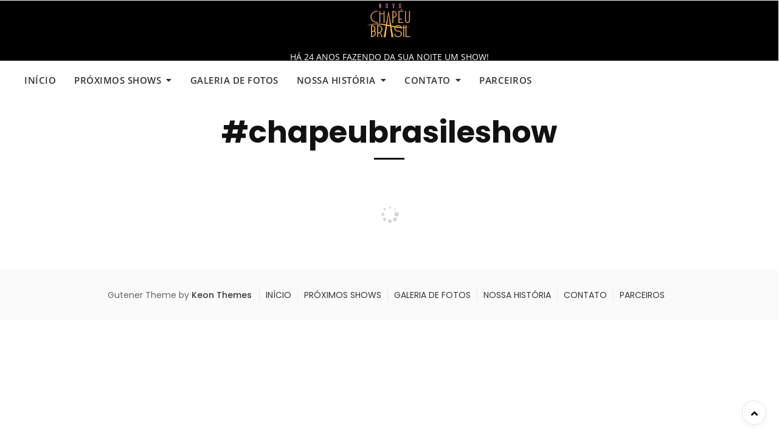

--- FILE ---
content_type: text/html; charset=UTF-8
request_url: https://chapeubrasil.com.br/galeria-de-fotos/?type_0=gallery&album_gallery_id_0=16
body_size: 16375
content:
<!doctype html>
<html lang="pt-BR">
<head>
	<meta charset="UTF-8">
	<meta name="viewport" content="width=device-width, initial-scale=1">
	<link rel="profile" href="https://gmpg.org/xfn/11">

	<title>GALERIA DE FOTOS</title>
<meta name='robots' content='max-image-preview:large' />
	
	<link rel='dns-prefetch' href='//fonts.googleapis.com' />
<link rel="alternate" type="application/rss+xml" title="Feed para  &raquo;" href="https://chapeubrasil.com.br/feed/" />
<link rel="alternate" type="application/rss+xml" title="Feed de comentários para  &raquo;" href="https://chapeubrasil.com.br/comments/feed/" />
<script data-optimized="1" type="litespeed/javascript">window._wpemojiSettings={"baseUrl":"https:\/\/s.w.org\/images\/core\/emoji\/16.0.1\/72x72\/","ext":".png","svgUrl":"https:\/\/s.w.org\/images\/core\/emoji\/16.0.1\/svg\/","svgExt":".svg","source":{"concatemoji":"https:\/\/chapeubrasil.com.br\/wp-includes\/js\/wp-emoji-release.min.js?ver=8858da28c91f96adb5e0c09003068de1"}};
/*! This file is auto-generated */
!function(s,n){var o,i,e;function c(e){try{var t={supportTests:e,timestamp:(new Date).valueOf()};sessionStorage.setItem(o,JSON.stringify(t))}catch(e){}}function p(e,t,n){e.clearRect(0,0,e.canvas.width,e.canvas.height),e.fillText(t,0,0);var t=new Uint32Array(e.getImageData(0,0,e.canvas.width,e.canvas.height).data),a=(e.clearRect(0,0,e.canvas.width,e.canvas.height),e.fillText(n,0,0),new Uint32Array(e.getImageData(0,0,e.canvas.width,e.canvas.height).data));return t.every(function(e,t){return e===a[t]})}function u(e,t){e.clearRect(0,0,e.canvas.width,e.canvas.height),e.fillText(t,0,0);for(var n=e.getImageData(16,16,1,1),a=0;a<n.data.length;a++)if(0!==n.data[a])return!1;return!0}function f(e,t,n,a){switch(t){case"flag":return n(e,"\ud83c\udff3\ufe0f\u200d\u26a7\ufe0f","\ud83c\udff3\ufe0f\u200b\u26a7\ufe0f")?!1:!n(e,"\ud83c\udde8\ud83c\uddf6","\ud83c\udde8\u200b\ud83c\uddf6")&&!n(e,"\ud83c\udff4\udb40\udc67\udb40\udc62\udb40\udc65\udb40\udc6e\udb40\udc67\udb40\udc7f","\ud83c\udff4\u200b\udb40\udc67\u200b\udb40\udc62\u200b\udb40\udc65\u200b\udb40\udc6e\u200b\udb40\udc67\u200b\udb40\udc7f");case"emoji":return!a(e,"\ud83e\udedf")}return!1}function g(e,t,n,a){var r="undefined"!=typeof WorkerGlobalScope&&self instanceof WorkerGlobalScope?new OffscreenCanvas(300,150):s.createElement("canvas"),o=r.getContext("2d",{willReadFrequently:!0}),i=(o.textBaseline="top",o.font="600 32px Arial",{});return e.forEach(function(e){i[e]=t(o,e,n,a)}),i}function t(e){var t=s.createElement("script");t.src=e,t.defer=!0,s.head.appendChild(t)}"undefined"!=typeof Promise&&(o="wpEmojiSettingsSupports",i=["flag","emoji"],n.supports={everything:!0,everythingExceptFlag:!0},e=new Promise(function(e){s.addEventListener("DOMContentLiteSpeedLoaded",e,{once:!0})}),new Promise(function(t){var n=function(){try{var e=JSON.parse(sessionStorage.getItem(o));if("object"==typeof e&&"number"==typeof e.timestamp&&(new Date).valueOf()<e.timestamp+604800&&"object"==typeof e.supportTests)return e.supportTests}catch(e){}return null}();if(!n){if("undefined"!=typeof Worker&&"undefined"!=typeof OffscreenCanvas&&"undefined"!=typeof URL&&URL.createObjectURL&&"undefined"!=typeof Blob)try{var e="postMessage("+g.toString()+"("+[JSON.stringify(i),f.toString(),p.toString(),u.toString()].join(",")+"));",a=new Blob([e],{type:"text/javascript"}),r=new Worker(URL.createObjectURL(a),{name:"wpTestEmojiSupports"});return void(r.onmessage=function(e){c(n=e.data),r.terminate(),t(n)})}catch(e){}c(n=g(i,f,p,u))}t(n)}).then(function(e){for(var t in e)n.supports[t]=e[t],n.supports.everything=n.supports.everything&&n.supports[t],"flag"!==t&&(n.supports.everythingExceptFlag=n.supports.everythingExceptFlag&&n.supports[t]);n.supports.everythingExceptFlag=n.supports.everythingExceptFlag&&!n.supports.flag,n.DOMReady=!1,n.readyCallback=function(){n.DOMReady=!0}}).then(function(){return e}).then(function(){var e;n.supports.everything||(n.readyCallback(),(e=n.source||{}).concatemoji?t(e.concatemoji):e.wpemoji&&e.twemoji&&(t(e.twemoji),t(e.wpemoji)))}))}((window,document),window._wpemojiSettings)</script>
<style id="litespeed-ccss">.wp-block-group{box-sizing:border-box}ul{box-sizing:border-box}:root{--wp--preset--font-size--normal:16px;--wp--preset--font-size--huge:42px}.screen-reader-text{border:0;clip-path:inset(50%);height:1px;margin:-1px;overflow:hidden;padding:0;position:absolute;width:1px;word-wrap:normal!important}button::-moz-focus-inner{padding:0;border:0}.fa,.fas{-moz-osx-font-smoothing:grayscale;-webkit-font-smoothing:antialiased;display:inline-block;font-style:normal;font-variant:normal;text-rendering:auto;line-height:1}.fa-angle-up:before{content:""}.fa-search:before{content:""}.fa-times:before{content:""}.fa,.fas{font-family:"Font Awesome 5 Free"}.fa,.fas{font-weight:900}.grid-container{width:100%;padding-right:15px;padding-left:15px;margin-right:auto;margin-left:auto}@media (min-width:576px){.grid-container{max-width:540px}}@media (min-width:768px){.grid-container{max-width:720px}}@media (min-width:992px){.grid-container{max-width:960px}}@media (min-width:1200px){.grid-container{max-width:1140px}}.align-items-center{align-items:center!important}.d-none{display:none!important}@media (min-width:992px){.d-lg-block{display:block!important}.d-lg-flex{display:flex!important}}:root{--wp-admin-theme-color:#3858e9;--wp-admin-theme-color--rgb:56,88,233;--wp-admin-theme-color-darker-10:#2145e6;--wp-admin-theme-color-darker-10--rgb:33,69,230;--wp-admin-theme-color-darker-20:#183ad6;--wp-admin-theme-color-darker-20--rgb:24,58,214;--wp-admin-border-width-focus:2px}:root{--wp-admin-theme-color:#007cba;--wp-admin-theme-color--rgb:0,124,186;--wp-admin-theme-color-darker-10:#006ba1;--wp-admin-theme-color-darker-10--rgb:0,107,161;--wp-admin-theme-color-darker-20:#005a87;--wp-admin-theme-color-darker-20--rgb:0,90,135;--wp-admin-border-width-focus:2px;--wp-block-synced-color:#7a00df;--wp-block-synced-color--rgb:122,0,223;--wp-bound-block-color:var(--wp-block-synced-color)}:root{--wp-admin-theme-color:#007cba;--wp-admin-theme-color--rgb:0,124,186;--wp-admin-theme-color-darker-10:#006ba1;--wp-admin-theme-color-darker-10--rgb:0,107,161;--wp-admin-theme-color-darker-20:#005a87;--wp-admin-theme-color-darker-20--rgb:0,90,135;--wp-admin-border-width-focus:2px;--wp-block-synced-color:#7a00df;--wp-block-synced-color--rgb:122,0,223;--wp-bound-block-color:var(--wp-block-synced-color)}:root{--wp-admin-theme-color:#007cba;--wp-admin-theme-color--rgb:0,124,186;--wp-admin-theme-color-darker-10:#006ba1;--wp-admin-theme-color-darker-10--rgb:0,107,161;--wp-admin-theme-color-darker-20:#005a87;--wp-admin-theme-color-darker-20--rgb:0,90,135;--wp-admin-border-width-focus:2px;--wp-block-synced-color:#7a00df;--wp-block-synced-color--rgb:122,0,223;--wp-bound-block-color:var(--wp-block-synced-color)}:root{--wp-admin-theme-color:#007cba;--wp-admin-theme-color--rgb:0,124,186;--wp-admin-theme-color-darker-10:#006ba1;--wp-admin-theme-color-darker-10--rgb:0,107,161;--wp-admin-theme-color-darker-20:#005a87;--wp-admin-theme-color-darker-20--rgb:0,90,135;--wp-admin-border-width-focus:2px;--wp-block-synced-color:#7a00df;--wp-block-synced-color--rgb:122,0,223;--wp-bound-block-color:var(--wp-block-synced-color)}:root{--wp-admin-theme-color:#007cba;--wp-admin-theme-color--rgb:0,124,186;--wp-admin-theme-color-darker-10:#006ba1;--wp-admin-theme-color-darker-10--rgb:0,107,161;--wp-admin-theme-color-darker-20:#005a87;--wp-admin-theme-color-darker-20--rgb:0,90,135;--wp-admin-border-width-focus:2px;--wp-block-synced-color:#7a00df;--wp-block-synced-color--rgb:122,0,223;--wp-bound-block-color:var(--wp-block-synced-color)}.text-center{text-align:center}.gutentor-section{background-color:#fff}.gutentor-section:not(.gutentor-dynamic-single-column){padding:0}.gutentor-section:not(.gutentor-block-shape-bottom-bring-front) .gutentor-grid-item-wrap{position:relative;z-index:3}.gutentor-section-title .gutentor-title{margin:0}.gutentor-section-title.enable-title-design .gutentor-title{position:relative;margin:0}.gutentor-section-title.enable-title-design .gutentor-title:before{background:currentColor;content:" ";display:block;height:3px;margin:0 auto;width:1em;position:absolute}.gutentor-section-title.enable-title-design.seperator-bottom .gutentor-title{padding-bottom:10px}.gutentor-section-title.enable-title-design.seperator-bottom .gutentor-title:before{bottom:0}.gutentor-section-title.enable-title-design.text-center .gutentor-title:before{left:0;right:0;margin-left:auto;margin-right:auto}.gutentor-author .gutentor-single-item{overflow:hidden}.gutentor-active .gutentor-section{background:#fff0}:root{--wp--preset--aspect-ratio--square:1;--wp--preset--aspect-ratio--4-3:4/3;--wp--preset--aspect-ratio--3-4:3/4;--wp--preset--aspect-ratio--3-2:3/2;--wp--preset--aspect-ratio--2-3:2/3;--wp--preset--aspect-ratio--16-9:16/9;--wp--preset--aspect-ratio--9-16:9/16;--wp--preset--color--black:#000000;--wp--preset--color--cyan-bluish-gray:#abb8c3;--wp--preset--color--white:#ffffff;--wp--preset--color--pale-pink:#f78da7;--wp--preset--color--vivid-red:#cf2e2e;--wp--preset--color--luminous-vivid-orange:#ff6900;--wp--preset--color--luminous-vivid-amber:#fcb900;--wp--preset--color--light-green-cyan:#7bdcb5;--wp--preset--color--vivid-green-cyan:#00d084;--wp--preset--color--pale-cyan-blue:#8ed1fc;--wp--preset--color--vivid-cyan-blue:#0693e3;--wp--preset--color--vivid-purple:#9b51e0;--wp--preset--color--tan:#D2B48C;--wp--preset--color--yellow:#FDE64B;--wp--preset--color--orange:#ED7014;--wp--preset--color--red:#D0312D;--wp--preset--color--pink:#b565a7;--wp--preset--color--purple:#A32CC4;--wp--preset--color--blue:#4E97D8;--wp--preset--color--green:#00B294;--wp--preset--color--brown:#231709;--wp--preset--color--grey:#7D7D7D;--wp--preset--gradient--vivid-cyan-blue-to-vivid-purple:linear-gradient(135deg,rgba(6,147,227,1) 0%,rgb(155,81,224) 100%);--wp--preset--gradient--light-green-cyan-to-vivid-green-cyan:linear-gradient(135deg,rgb(122,220,180) 0%,rgb(0,208,130) 100%);--wp--preset--gradient--luminous-vivid-amber-to-luminous-vivid-orange:linear-gradient(135deg,rgba(252,185,0,1) 0%,rgba(255,105,0,1) 100%);--wp--preset--gradient--luminous-vivid-orange-to-vivid-red:linear-gradient(135deg,rgba(255,105,0,1) 0%,rgb(207,46,46) 100%);--wp--preset--gradient--very-light-gray-to-cyan-bluish-gray:linear-gradient(135deg,rgb(238,238,238) 0%,rgb(169,184,195) 100%);--wp--preset--gradient--cool-to-warm-spectrum:linear-gradient(135deg,rgb(74,234,220) 0%,rgb(151,120,209) 20%,rgb(207,42,186) 40%,rgb(238,44,130) 60%,rgb(251,105,98) 80%,rgb(254,248,76) 100%);--wp--preset--gradient--blush-light-purple:linear-gradient(135deg,rgb(255,206,236) 0%,rgb(152,150,240) 100%);--wp--preset--gradient--blush-bordeaux:linear-gradient(135deg,rgb(254,205,165) 0%,rgb(254,45,45) 50%,rgb(107,0,62) 100%);--wp--preset--gradient--luminous-dusk:linear-gradient(135deg,rgb(255,203,112) 0%,rgb(199,81,192) 50%,rgb(65,88,208) 100%);--wp--preset--gradient--pale-ocean:linear-gradient(135deg,rgb(255,245,203) 0%,rgb(182,227,212) 50%,rgb(51,167,181) 100%);--wp--preset--gradient--electric-grass:linear-gradient(135deg,rgb(202,248,128) 0%,rgb(113,206,126) 100%);--wp--preset--gradient--midnight:linear-gradient(135deg,rgb(2,3,129) 0%,rgb(40,116,252) 100%);--wp--preset--font-size--small:12px;--wp--preset--font-size--medium:20px;--wp--preset--font-size--large:36px;--wp--preset--font-size--x-large:42px;--wp--preset--font-size--regular:16px;--wp--preset--font-size--larger:36px;--wp--preset--font-size--huge:48px;--wp--preset--spacing--20:0.44rem;--wp--preset--spacing--30:0.67rem;--wp--preset--spacing--40:1rem;--wp--preset--spacing--50:1.5rem;--wp--preset--spacing--60:2.25rem;--wp--preset--spacing--70:3.38rem;--wp--preset--spacing--80:5.06rem;--wp--preset--shadow--natural:6px 6px 9px rgba(0, 0, 0, 0.2);--wp--preset--shadow--deep:12px 12px 50px rgba(0, 0, 0, 0.4);--wp--preset--shadow--sharp:6px 6px 0px rgba(0, 0, 0, 0.2);--wp--preset--shadow--outlined:6px 6px 0px -3px rgba(255, 255, 255, 1), 6px 6px rgba(0, 0, 0, 1);--wp--preset--shadow--crisp:6px 6px 0px rgba(0, 0, 0, 1)}:root{--blue:#007bff;--indigo:#6610f2;--purple:#6f42c1;--pink:#e83e8c;--red:#dc3545;--orange:#fd7e14;--yellow:#ffc107;--green:#28a745;--teal:#20c997;--cyan:#17a2b8;--white:#fff;--gray:#6c757d;--gray-dark:#343a40;--primary:#007bff;--secondary:#6c757d;--success:#28a745;--info:#17a2b8;--warning:#ffc107;--danger:#dc3545;--light:#f8f9fa;--dark:#343a40;--breakpoint-xs:0;--breakpoint-sm:576px;--breakpoint-md:768px;--breakpoint-lg:992px;--breakpoint-xl:1200px;--font-family-sans-serif:-apple-system,BlinkMacSystemFont,"Segoe UI",Roboto,"Helvetica Neue",Arial,sans-serif,"Apple Color Emoji","Segoe UI Emoji","Segoe UI Symbol","Noto Color Emoji";--font-family-monospace:SFMono-Regular,Menlo,Monaco,Consolas,"Liberation Mono","Courier New",monospace}*,::after,::before{box-sizing:border-box}html{font-family:sans-serif;line-height:1.15;-webkit-text-size-adjust:100%;-ms-text-size-adjust:100%;-ms-overflow-style:scrollbar}@-ms-viewport{width:device-width}footer,header,nav,section{display:block}body{margin:0;font-family:-apple-system,BlinkMacSystemFont,"Segoe UI",Roboto,"Helvetica Neue",Arial,sans-serif,"Apple Color Emoji","Segoe UI Emoji","Segoe UI Symbol","Noto Color Emoji";font-size:1rem;font-weight:400;line-height:1.5;color:#212529;text-align:left;background-color:#fff}h2{margin-top:0;margin-bottom:.5rem}p{margin-top:0;margin-bottom:1rem}ul{margin-top:0;margin-bottom:1rem}ul ul{margin-bottom:0}strong{font-weight:bolder}a{color:#007bff;text-decoration:none;background-color:#fff0;-webkit-text-decoration-skip:objects}img{vertical-align:middle;border-style:none}label{display:inline-block;margin-bottom:.5rem}button{border-radius:0}button,input{margin:0;font-family:inherit;font-size:inherit;line-height:inherit}button,input{overflow:visible}button{text-transform:none}[type=submit],button{-webkit-appearance:button}[type=submit]::-moz-focus-inner,button::-moz-focus-inner{padding:0;border-style:none}[type=search]{outline-offset:-2px;-webkit-appearance:none}[type=search]::-webkit-search-cancel-button,[type=search]::-webkit-search-decoration{-webkit-appearance:none}::-webkit-file-upload-button{font:inherit;-webkit-appearance:button}h2{margin-bottom:.5rem;font-family:inherit;font-weight:500;line-height:1.2;color:inherit}h2{font-size:2rem}.container{width:100%;padding-right:15px;padding-left:15px;margin-right:auto;margin-left:auto}@media (min-width:576px){.container{max-width:540px}}@media (min-width:768px){.container{max-width:720px}}@media (min-width:992px){.container{max-width:960px}}@media (min-width:1200px){.container{max-width:1140px}}.row{display:-ms-flexbox;display:flex;-ms-flex-wrap:wrap;flex-wrap:wrap;margin-right:-15px;margin-left:-15px}.col-lg-10,.col-lg-2{position:relative;width:100%;min-height:1px;padding-right:15px;padding-left:15px}@media (min-width:992px){.col-lg-2{-ms-flex:0 0 16.666667%;flex:0 0 16.666667%;max-width:16.666667%}.col-lg-10{-ms-flex:0 0 83.333333%;flex:0 0 83.333333%;max-width:83.333333%}}.d-none{display:none!important}@media (min-width:992px){.d-lg-block{display:block!important}.d-lg-flex{display:-ms-flexbox!important;display:flex!important}}.align-items-center{-ms-flex-align:center!important;align-items:center!important}.text-center{text-align:center!important}html{line-height:1.15;-webkit-text-size-adjust:100%}body{margin:0}a{background-color:#fff0}img{border-style:none}button,input{font-family:inherit;font-size:100%;line-height:1.15;margin:0}button,input{overflow:visible}button{text-transform:none}button,[type=submit]{-webkit-appearance:button}button::-moz-focus-inner,[type=submit]::-moz-focus-inner{border-style:none;padding:0}button:-moz-focusring,[type=submit]:-moz-focusring{outline:1px dotted ButtonText}[type=search]{-webkit-appearance:textfield;outline-offset:-2px}[type=search]::-webkit-search-decoration{-webkit-appearance:none}::-webkit-file-upload-button{-webkit-appearance:button;font:inherit}body{overflow-x:hidden}body{font-size:15px;color:#333;background-color:#fff;font-family:"Open Sans",sans-serif;font-weight:400;font-style:normal;line-height:1.6;-webkit-font-smoothing:antialiased;word-wrap:break-word}@media screen and (max-width:575px){body{font-size:14px}}p{line-height:1.8;margin:0 0 20px}i{font-style:italic}strong{font-weight:700}img{height:auto;max-width:100%;vertical-align:top}h2{color:#030303;font-family:"Poppins",sans-serif}h2{font-weight:400;margin:0 0 15px;line-height:1.4}h2{font-size:24px;font-weight:600}@media screen and (max-width:767px){h2{font-size:22px}}ul{margin:0 0 1.5em .875em}ul{list-style:disc}li>ul{margin-bottom:0;margin-left:1.5em}a{color:#a6a6a6;text-decoration:none}.overlay{background-color:rgb(0 0 0/.4);position:absolute;top:0;left:0;width:100%;height:100%}.container{max-width:1170px;margin-left:auto;margin-right:auto;padding-right:15px;padding-left:15px}input[type=submit]{border:none;background-color:#333;color:#fff;padding:12px 30px}form{position:relative;font-size:15px}input:-webkit-autofill{-webkit-box-shadow:0 0 0 1000px #fff inset;background-color:transparent!important}input[type=search]{background-color:#fff;border:1px solid #d9d9d9;-webkit-border-radius:0;-moz-border-radius:0;-ms-border-radius:0;border-radius:0;height:42px;resize:none;padding:0 10px}form label{font-weight:700}.search-form{position:relative}.search-form input{border-color:#d9d9d9;width:100%;padding:0 40px 0 10px}.search-form .search-submit{display:none}.search-form label{display:block;margin:0}.search-form .search-button{background-color:#323232;color:#fff;border:none;-webkit-border-radius:0;-moz-border-radius:0;-ms-border-radius:0;border-radius:0;padding:10px 15px;position:absolute;right:0;top:0;height:100%}.main-navigation .menu-toggle{display:none}.main-navigation ul.menu{font-size:0;list-style:none;margin:0;padding:0}.main-navigation ul.menu>li{display:inline-block}.main-navigation ul.menu>li.menu-item-has-children>a:after{content:""}.main-navigation ul.menu>li>a{color:#333;font-size:15px;font-weight:600;display:-webkit-box;display:-moz-box;display:-ms-flexbox;display:-webkit-flex;display:flex;-webkit-align-items:center;-moz-align-items:center;-ms-align-items:center;-ms-flex-align:center;align-items:center;text-transform:uppercase;padding:20px 15px;letter-spacing:.5px;line-height:1.5}@media screen and (max-width:1199px){.main-navigation ul.menu>li>a{font-size:14px;padding:15px}}.main-navigation ul.menu>li:first-child>a{padding-left:0}.main-navigation ul.menu ul{display:none;background-color:#fff;border:1px solid rgb(0 0 0/.05);left:0;margin:0;padding:0;position:absolute;top:100%;width:220px;z-index:99;text-align:left;-webkit-animation:slide-up 0.3s ease-out;-moz-animation:slide-up 0.3s ease-out;-ms-animation:slide-up 0.3s ease-out;-o-animation:slide-up 0.3s ease-out;animation:slide-up 0.3s ease-out}.main-navigation ul.menu ul li{border-bottom:1px solid rgb(0 0 0/.05);position:relative;display:block}.main-navigation ul.menu ul li:last-child{border-bottom:none}.main-navigation ul.menu ul li a{color:#333;display:block;padding:10px 20px;font-size:14px;font-weight:600;letter-spacing:.5px;text-transform:capitalize}.main-navigation ul.menu li{position:relative}.main-navigation ul.menu li.menu-item-has-children>a{position:relative}.main-navigation ul.menu li.menu-item-has-children>a:after{display:inline-block;float:right;font-size:14px;font-family:"Font Awesome 5 Free";font-weight:900;font-weight:900;margin-left:8PX}@-webkit-keyframes slide-up{from{-webkit-transform:translateY(10px);-moz-transform:translateY(10px);-ms-transform:translateY(10px);-o-transform:translateY(10px);transform:translateY(10px)}to{-webkit-transform:translateY(0);-moz-transform:translateY(0);-ms-transform:translateY(0);-o-transform:translateY(0);transform:translateY(0)}}@-moz-keyframes slide-up{from{-webkit-transform:translateY(10px);-moz-transform:translateY(10px);-ms-transform:translateY(10px);-o-transform:translateY(10px);transform:translateY(10px)}to{-webkit-transform:translateY(0);-moz-transform:translateY(0);-ms-transform:translateY(0);-o-transform:translateY(0);transform:translateY(0)}}@-o-keyframes slide-up{from{-webkit-transform:translateY(10px);-moz-transform:translateY(10px);-ms-transform:translateY(10px);-o-transform:translateY(10px);transform:translateY(10px)}to{-webkit-transform:translateY(0);-moz-transform:translateY(0);-ms-transform:translateY(0);-o-transform:translateY(0);transform:translateY(0)}}@keyframes slide-up{from{-webkit-transform:translateY(10px);-moz-transform:translateY(10px);-ms-transform:translateY(10px);-o-transform:translateY(10px);transform:translateY(10px)}to{-webkit-transform:translateY(0);-moz-transform:translateY(0);-ms-transform:translateY(0);-o-transform:translateY(0);transform:translateY(0)}}.screen-reader-text{border:0;clip:rect(1px,1px,1px,1px);clip-path:inset(50%);height:1px;margin:-1px;overflow:hidden;padding:0;position:absolute!important;width:1px;word-wrap:normal!important}.site-header:before,.site-header:after{content:"";display:block;clear:both}#back-to-top{bottom:20px;display:block;position:fixed;right:20px;z-index:99991}#back-to-top a{background-color:#fff;color:#030303;padding:0;height:40px;line-height:40px;text-align:center;vertical-align:middle;width:40px;display:block;font-size:18px;-webkit-border-radius:100%;-moz-border-radius:100%;-ms-border-radius:100%;border-radius:100%;border:1px solid #e5e5e5;-webkit-box-shadow:0 2px 8px rgb(0 0 0/.05);-moz-box-shadow:0 2px 8px rgb(0 0 0/.05);-ms-box-shadow:0 2px 8px rgb(0 0 0/.05);-o-box-shadow:0 2px 8px rgb(0 0 0/.05);box-shadow:0 2px 8px rgb(0 0 0/.05)}@media screen and (max-width:575px){#back-to-top{bottom:10px;right:10px}#back-to-top a{font-size:16px;height:30px;line-height:30px;width:30px}}#site-preloader{display:none;background-color:#fff;position:fixed;display:block;height:100%;width:100%;text-align:center;z-index:9999999;top:0;bottom:0;left:0;right:0}#site-preloader .preloader-content{position:absolute;top:50%;right:-45%;left:50%;-webkit-transform:translate(-50%,-50%);-moz-transform:translate(-50%,-50%);-ms-transform:translate(-50%,-50%);-o-transform:translate(-50%,-50%);transform:translate(-50%,-50%)}header.site-header .site-branding>a{display:block}.site-header .overlay{background-color:#fff0}.site-header .header-image-wrap{display:-webkit-box;display:-moz-box;display:-ms-flexbox;display:-webkit-flex;display:flex;-webkit-justify-content:center;-moz-justify-content:center;-ms-justify-content:center;justify-content:center;-ms-flex-pack:center;-webkit-align-items:center;-moz-align-items:center;-ms-align-items:center;-ms-flex-align:center;align-items:center;-webkit-flex-wrap:wrap;-moz-flex-wrap:wrap;-ms-flex-wrap:wrap;flex-wrap:wrap;-webkit-flex-direction:column;-moz-flex-direction:column;-ms-flex-direction:column;flex-direction:column;position:relative}.site-header .site-branding{position:relative;z-index:1}.site-header .site-branding .site-description{color:#767676;display:inline-block;font-size:14px;margin-top:10px;margin-bottom:0;position:relative;padding-left:40px;padding-right:40px}@media screen and (max-width:991px){.site-header .site-branding .site-description{padding-left:0;padding-right:0;margin-top:5px}}@media screen and (max-width:575px){.site-header .site-branding .site-description{font-size:12px}}.site-header .site-branding .site-description:before,.site-header .site-branding .site-description:after{background-color:#767676;content:"";position:absolute;top:50%;width:30px;height:1px;content:""}@media screen and (max-width:991px){.site-header .site-branding .site-description:before,.site-header .site-branding .site-description:after{display:none}}.site-header .site-branding .site-description:before{left:0}.site-header .site-branding .site-description:after{right:0}@media screen and (max-width:991px){header.site-header .site-branding>a{max-width:210px}}@media screen and (max-width:575px){header.site-header .site-branding>a{max-width:120px}}.header-icons{text-align:right}.header-search{background-color:#fff;display:none;position:absolute;width:100%;height:100%;z-index:9;top:0;left:0;right:0}.header-search .container{position:relative}.header-search input{border:none;font-weight:600;font-size:16px;text-align:center;padding:0 60px 0 10px}@media screen and (max-width:575px){.header-search input{height:100%}}.header-search .search-form .search-button{background-color:#fff0;color:#030303;font-size:13px;padding:0;right:30px}.header-search .close-button{background:#fff0;border-radius:0;position:absolute;border:none;right:10px;top:0;height:100%;width:30px}.top-header{border-bottom:1px solid rgb(243 243 243/.8)}.bottom-header{position:relative;z-index:9}.mid-header{border-bottom:1px solid rgb(243 243 243/.8)}@media screen and (max-width:991px){.mid-header{padding:15px 0}}#offcanvas-menu{background-color:#F7F7F7;position:fixed;padding:85px 20px 30px;top:0;height:100%;right:-100%;width:340px;visibility:hidden;overflow-y:auto;z-index:999999}@media screen and (max-width:575px){#offcanvas-menu{width:100%}}#offcanvas-menu .close-offcanvas-menu{padding:0 20px;margin:15px 0 10px;position:absolute;top:0;right:0}#offcanvas-menu .close-offcanvas-menu button{background-color:#fff0;border:1px solid #989898;font-size:20px;display:inline-block;color:#989898;-webkit-border-radius:100%;-moz-border-radius:100%;-ms-border-radius:100%;border-radius:100%;width:40px;height:40px}.header-one .mid-header .site-branding{text-align:center}.header-one .mid-header .site-branding>a{margin:auto}.header-one .bottom-header .header-icons{padding:10px 0}.site-footer{background-color:#fff;color:#656565}.site-footer a{color:#383838}.site-footer .site-info{display:inline-block;font-size:14px;font-family:"Poppins",sans-serif}.site-footer .site-info a{font-weight:500}@media screen and (max-width:575px){.site-footer .site-info{font-size:13px}}.site-footer .footer-menu{display:inline-block}.site-footer .footer-menu ul{margin-bottom:0;margin-left:8px;padding-left:0;font-size:0}.site-footer .footer-menu ul li{border-left:1px solid #e6e6e6;display:inline-block;list-style:none;line-height:1.1;padding:0 10px}.site-footer .footer-menu ul li a{font-family:"Poppins",sans-serif;font-size:14px;font-weight:500}@media screen and (max-width:767px){.site-footer .footer-menu ul li:first-child{border-left:none;margin-left:0;padding-left:0}}.bottom-footer{background-color:rgb(0 0 0/.02);padding:30px 0;text-align:center;position:relative}@media screen and (max-width:575px){.bottom-footer{padding:30px 0}}#back-to-top{bottom:20px;display:block;position:fixed;right:20px;z-index:99991}#back-to-top a{background-color:#fff;color:#030303;padding:0;height:40px;line-height:40px;text-align:center;vertical-align:middle;width:40px;display:block;font-size:18px;-webkit-border-radius:100%;-moz-border-radius:100%;-ms-border-radius:100%;border-radius:100%;border:1px solid #e5e5e5;-webkit-box-shadow:0 2px 8px rgb(0 0 0/.05);-moz-box-shadow:0 2px 8px rgb(0 0 0/.05);-ms-box-shadow:0 2px 8px rgb(0 0 0/.05);-o-box-shadow:0 2px 8px rgb(0 0 0/.05);box-shadow:0 2px 8px rgb(0 0 0/.05)}@media screen and (max-width:575px){#back-to-top{bottom:10px;right:10px}#back-to-top a{font-size:16px;height:30px;line-height:30px;width:30px}}.site-layout-default .container{max-width:1230px;width:100%}:root{--joinchat-ico:url("data:image/svg+xml;charset=utf-8,%3Csvg xmlns='http://www.w3.org/2000/svg' viewBox='0 0 24 24'%3E%3Cpath fill='%23fff' d='M3.516 3.516c4.686-4.686 12.284-4.686 16.97 0s4.686 12.283 0 16.97a12 12 0 0 1-13.754 2.299l-5.814.735a.392.392 0 0 1-.438-.44l.748-5.788A12 12 0 0 1 3.517 3.517zm3.61 17.043.3.158a9.85 9.85 0 0 0 11.534-1.758c3.843-3.843 3.843-10.074 0-13.918s-10.075-3.843-13.918 0a9.85 9.85 0 0 0-1.747 11.554l.16.303-.51 3.942a.196.196 0 0 0 .219.22zm6.534-7.003-.933 1.164a9.84 9.84 0 0 1-3.497-3.495l1.166-.933a.79.79 0 0 0 .23-.94L9.561 6.96a.79.79 0 0 0-.924-.445l-2.023.524a.797.797 0 0 0-.588.88 11.754 11.754 0 0 0 10.005 10.005.797.797 0 0 0 .88-.587l.525-2.023a.79.79 0 0 0-.445-.923L14.6 13.327a.79.79 0 0 0-.94.23z'/%3E%3C/svg%3E");--joinchat-font:-apple-system,blinkmacsystemfont,"Segoe UI",roboto,oxygen-sans,ubuntu,cantarell,"Helvetica Neue",sans-serif}.joinchat{--bottom:20px;--sep:20px;--s:60px;display:none;position:fixed;z-index:9000;right:var(--sep);bottom:var(--bottom);font:normal normal normal 16px/1.625em var(--joinchat-font);letter-spacing:0;animation:joinchat_show .5s cubic-bezier(.18,.89,.32,1.28) 10ms both;transform:scale3d(0,0,0);transform-origin:calc(var(--s)/-2) calc(var(--s)/-4);touch-action:manipulation;-webkit-font-smoothing:antialiased}.joinchat *,.joinchat :after,.joinchat :before{box-sizing:border-box}.joinchat__button{position:absolute;z-index:2;bottom:8px;right:8px;height:var(--s);min-width:var(--s);background:#25d366;color:inherit;border-radius:calc(var(--s)/2);box-shadow:1px 6px 24px 0 rgba(7,94,84,.24)}.joinchat__button__open{width:var(--s);height:var(--s);border-radius:50%;background:rgb(0 0 0/0) var(--joinchat-ico) 50%no-repeat;background-size:60%;overflow:hidden}.joinchat__tooltip{position:absolute;top:calc(var(--s)/2 - 16px);right:calc(var(--s) + 16px);max-width:calc(100vw - var(--s) - 45px);height:32px;padding:0 14px;border:none;border-radius:16px;background:#fff;color:rgba(0,0,0,.8);line-height:31px;white-space:nowrap;opacity:0;filter:drop-shadow(0 1px 4px rgba(0,0,0,.4))}.joinchat__tooltip:after{content:"";display:block;position:absolute;top:10px;right:-6px;border:8px solid transparent;border-width:6px 0 6px 8px;border-left-color:#fff}.joinchat__tooltip div{width:-moz-max-content;width:max-content;max-width:100%;overflow:hidden;text-overflow:ellipsis}@keyframes joinchat_show{0%{transform:scale3d(0,0,0)}to{transform:scaleX(1)}}@media (orientation:landscape) and (height<=480px),(width<=480px){.joinchat{--bottom:6px;--sep:6px}}@media (prefers-reduced-motion){.joinchat{animation:none}}.joinchat{--red:37;--green:211;--blue:102;--bw:100}.site-header .site-branding>a{max-width:75px;overflow:hidden;display:inline-block}.header-one .site-branding .site-description{color:#fff}.header-one .site-branding .site-description:before,.header-one .site-branding .site-description:after{background-color:rgb(255 255 255/.4)}.site-header .site-branding .site-description:before,.site-header .site-branding .site-description:after{display:none}.site-header .site-branding .site-description,.site-header .site-branding .site-description{padding-left:0;padding-right:0}a{color:#a6a6a6}body,html{color:#333}h2{color:#030303}.header-one .top-header{background-color:}.mid-header .overlay{background-color:#000}.header-one .bottom-header,.header-one .mobile-menu-container{background-color:}.header-one .main-navigation ul.menu>li>a{color:#333}@media screen and (max-width:991px){.top-header{border-bottom:none}}@media only screen and (min-width:992px){.site-header:not(.sticky-header) .header-image-wrap{height:100px;width:100%;position:relative}}.site-footer a{color:#656565}.site-footer{color:#656565}.bottom-footer{padding-top:30px;padding-bottom:30px}.bottom-footer{background-color:}.bottom-footer{color:#656565}.site-info a,.footer-menu ul li a{color:#383838}.preloader-content{max-width:40px;overflow:hidden;display:inline-block}@media screen and (max-width:767px){#back-to-top{display:none!important}}#section-7573a0bd-6f5b-449f-aef1-9bf142b19f4d .gutentor-section-title .gutentor-title{color:#111;font-family:Poppins;font-weight:700}@media only screen and (min-width:992px){#section-7573a0bd-6f5b-449f-aef1-9bf142b19f4d .gutentor-section-title .gutentor-title{font-size:50px}}@media only screen and (min-width:992px){#section-7573a0bd-6f5b-449f-aef1-9bf142b19f4d{padding:20px 0 0 0}}.site-header .site-branding .site-description{font-family:Open Sans;font-size:14px;font-weight:400;text-transform:none}.main-navigation ul.menu li a{font-family:Open Sans;font-size:15px;font-weight:600;line-height:1.5;text-transform:uppercase}body{font-family:Open Sans;font-size:15px;font-weight:400}button,h2,input[type="submit"]{font-family:Poppins;text-transform:none}.site-footer .footer-menu ul li a,.site-footer .site-info{font-family:Poppins;font-size:14px;font-weight:400;line-height:1.6;text-transform:none}div[id^=bwg_container] img{box-shadow:none!important}div[id^=bwg_container] *{margin:0}div[id^=bwg_container].bwg_container .bwg-a{border:none;box-shadow:none!important;outline:0;font-size:0;line-height:normal;text-decoration:none}.bwg_spider_popup_loading{background-image:url(/wp-content/plugins/photo-gallery/images/ajax_loader.png);background-color:#fff0;background-repeat:no-repeat;background-position:0 0;background-size:30px 30px;border:none!important;display:none;height:30px;left:50%;margin-left:-20px;margin-top:-20px;overflow:hidden;position:fixed;top:50%;width:30px;z-index:10102}.spider_popup_overlay{display:none;height:100%;left:0;position:fixed;top:0;width:100%;z-index:10100}.bwg-container{font-size:0;width:100%;max-width:100%;display:flex;flex-direction:row;flex-wrap:wrap}.bwg-item{display:flex;flex-direction:column}.bwg-item0{overflow:hidden;z-index:100}.bwg-item1{overflow:hidden;width:100%;position:relative}.bwg-item2{top:0;left:0;bottom:0;right:0;width:100%;height:100%}.bwg-item2{position:absolute}.bwg-title1{opacity:1;text-align:center;width:100%}.bwg-title2{width:100%;word-wrap:break-word}.bwg_loading_div_1{position:absolute;width:100%;height:100%;z-index:115;text-align:center;vertical-align:middle;top:0}.bwg_loading_div_2{display:table;vertical-align:middle;width:100%;height:100%;background-color:#fff;opacity:.95}.bwg_loading_div_3{display:table-cell;text-align:center;position:relative;vertical-align:middle}.bwg_spider_ajax_loading{border:none!important;display:inline-block;text-align:center;position:relative;vertical-align:middle;background-image:url(/wp-content/plugins/photo-gallery/images/ajax_loader.png);float:none;width:30px;height:30px;background-size:30px 30px}.bwg-hidden{visibility:hidden}.bwg_container{position:relative;margin:20px auto}.bwg-zoom-effect .bwg-zoom-effect-overlay{position:absolute;top:0;left:0;width:100%;height:100%;overflow:hidden;opacity:0}.bwg-zoom-effect-overlay{display:flex;align-items:center;justify-content:center}.bwg_container div[id^=bwg_container2_] img{height:initial}.bwg-background{background-color:#fff0;position:relative;width:100%}.bwg_thumbnail.bwg_container{padding:0 1px;min-height:140px}#bwg_container1_0 #bwg_container2_0 .bwg-container-0.bwg-album-thumbnails{width:1114px;justify-content:center;justify-content:center;margin:0 auto!important;background-color:#fff0;padding-left:4px;padding-top:4px;max-width:100%}#bwg_container1_0 #bwg_container2_0 .bwg-container-0.bwg-album-thumbnails .bwg-item{justify-content:flex-start;max-width:370px}#bwg_container1_0 #bwg_container2_0 .bwg-container-0.bwg-album-thumbnails .bwg-item a{margin-right:4px;margin-bottom:4px}#bwg_container1_0 #bwg_container2_0 .bwg-container-0.bwg-album-thumbnails .bwg-item0{padding:0;background-color:rgb(0 0 0/.3);border:0 none #CCC;opacity:1;border-radius:0;box-shadow:0 0 0#888}#bwg_container1_0 #bwg_container2_0 .bwg-container-0.bwg-album-thumbnails .bwg-item1 img{max-height:none;max-width:none;padding:0!important}@media only screen and (min-width:480px){.bwg-album-thumbnails .bwg-zoom-effect .bwg-zoom-effect-overlay{background-color:rgb(0 0 0/.3)}}#bwg_container1_0 #bwg_container2_0 .bwg-container-0.bwg-album-thumbnails .bwg-item1{padding-top:75.675675675676%}#bwg_container1_0 #bwg_container2_0 .bwg-container-0.bwg-album-thumbnails .bwg-title1{position:absolute;top:0;z-index:100;width:100%;height:100%;display:flex;justify-content:center;align-content:center;flex-direction:column;opacity:0}#bwg_container1_0 #bwg_container2_0 .bwg-container-0.bwg-album-thumbnails .bwg-title2{color:#FFF;font-family:Ubuntu;font-size:16px;font-weight:700;padding:2px;text-shadow:0 0 0#888;max-height:100%}#bwg_container1_0 #bwg_container2_0 #spider_popup_overlay_0{background-color:#EEE;opacity:.6}</style><link rel="preload" data-asynced="1" data-optimized="2" as="style" onload="this.onload=null;this.rel='stylesheet'" href="https://chapeubrasil.com.br/wp-content/litespeed/css/9808f99e50ec1c0a2d50e1e7583a86b6.css?ver=e501e" /><script type="litespeed/javascript">!function(a){"use strict";var b=function(b,c,d){function e(a){return h.body?a():void setTimeout(function(){e(a)})}function f(){i.addEventListener&&i.removeEventListener("load",f),i.media=d||"all"}var g,h=a.document,i=h.createElement("link");if(c)g=c;else{var j=(h.body||h.getElementsByTagName("head")[0]).childNodes;g=j[j.length-1]}var k=h.styleSheets;i.rel="stylesheet",i.href=b,i.media="only x",e(function(){g.parentNode.insertBefore(i,c?g:g.nextSibling)});var l=function(a){for(var b=i.href,c=k.length;c--;)if(k[c].href===b)return a();setTimeout(function(){l(a)})};return i.addEventListener&&i.addEventListener("load",f),i.onloadcssdefined=l,l(f),i};"undefined"!=typeof exports?exports.loadCSS=b:a.loadCSS=b}("undefined"!=typeof global?global:this);!function(a){if(a.loadCSS){var b=loadCSS.relpreload={};if(b.support=function(){try{return a.document.createElement("link").relList.supports("preload")}catch(b){return!1}},b.poly=function(){for(var b=a.document.getElementsByTagName("link"),c=0;c<b.length;c++){var d=b[c];"preload"===d.rel&&"style"===d.getAttribute("as")&&(a.loadCSS(d.href,d,d.getAttribute("media")),d.rel=null)}},!b.support()){b.poly();var c=a.setInterval(b.poly,300);a.addEventListener&&a.addEventListener("load",function(){b.poly(),a.clearInterval(c)}),a.attachEvent&&a.attachEvent("onload",function(){a.clearInterval(c)})}}}(this);</script>



























<script type="text/javascript" src="https://chapeubrasil.com.br/wp-includes/js/jquery/jquery.min.js?ver=3.7.1" id="jquery-core-js"></script>
<script data-optimized="1" type="litespeed/javascript" data-src="https://chapeubrasil.com.br/wp-content/litespeed/js/e827dc10bcd679feda1375f4da89af20.js?ver=6c227" id="jquery-migrate-js"></script>
<link rel="https://api.w.org/" href="https://chapeubrasil.com.br/wp-json/" /><link rel="alternate" title="JSON" type="application/json" href="https://chapeubrasil.com.br/wp-json/wp/v2/pages/8858" /><link rel="canonical" href="https://chapeubrasil.com.br/galeria-de-fotos/" />
<link rel="alternate" title="oEmbed (JSON)" type="application/json+oembed" href="https://chapeubrasil.com.br/wp-json/oembed/1.0/embed?url=https%3A%2F%2Fchapeubrasil.com.br%2Fgaleria-de-fotos%2F" />
<link rel="alternate" title="oEmbed (XML)" type="text/xml+oembed" href="https://chapeubrasil.com.br/wp-json/oembed/1.0/embed?url=https%3A%2F%2Fchapeubrasil.com.br%2Fgaleria-de-fotos%2F&#038;format=xml" />
	<link rel="icon" href="https://chapeubrasil.com.br/wp-content/uploads/2017/01/cropped-Venha-conhecer-o-novo-chapéu-brasil-lg-32x32.png" sizes="32x32" />
<link rel="icon" href="https://chapeubrasil.com.br/wp-content/uploads/2017/01/cropped-Venha-conhecer-o-novo-chapéu-brasil-lg-192x192.png" sizes="192x192" />
<link rel="apple-touch-icon" href="https://chapeubrasil.com.br/wp-content/uploads/2017/01/cropped-Venha-conhecer-o-novo-chapéu-brasil-lg-180x180.png" />
<meta name="msapplication-TileImage" content="https://chapeubrasil.com.br/wp-content/uploads/2017/01/cropped-Venha-conhecer-o-novo-chapéu-brasil-lg-270x270.png" />
<!-- Gutentor Dynamic CSS -->
</head>

<body data-rsssl=1 class="wp-singular page-template page-template-template-gutentor-full-width page-template-template-gutentor-full-width-php page page-id-8858 wp-custom-logo wp-theme-gutener gutentor-active default-skin no-sidebar site-layout-default">


<div id="page" class="site">
	<a class="skip-link screen-reader-text" href="#content">Skip to content</a>

	
	<header id="masthead" class="site-header header-one">
	<div class="top-header">
										</div> 
	<div class="mid-header header-image-wrap">
				<div class="container">
			
<div class="site-branding">
					<a href="https://chapeubrasil.com.br/" rel="home">
					<img src="https://chapeubrasil.com.br/wp-content/uploads/2020/09/Venha-conhecer-o-novo-chapeu-brasil.png" id="headerLogo">
				</a>
					<p class="site-description">HÁ 24 ANOS FAZENDO DA SUA NOITE UM SHOW!</p>
			</div><!-- .site-branding -->		</div>
		<div class="overlay"></div>
	</div>
	<div class="bottom-header fixed-header">
		<div class="container">
			<div class="row align-items-center">
				<div class="col-lg-10 d-none d-lg-block">
					<nav id="site-navigation" class="main-navigation d-none d-lg-flex">
						<button class="menu-toggle" aria-controls="primary-menu" aria-expanded="false">Primary Menu</button>
						<ul id="primary-menu" class="menu nav-menu"><li id="menu-item-8741" class="menu-item menu-item-type-post_type menu-item-object-page menu-item-home menu-item-8741"><a href="https://chapeubrasil.com.br/">INÍCIO</a></li>
<li id="menu-item-651" class="menu-item menu-item-type-post_type menu-item-object-page menu-item-has-children menu-item-651"><a href="https://chapeubrasil.com.br/proximos-shows-e-eventos/">PRÓXIMOS SHOWS</a>
<ul class="sub-menu">
	<li id="menu-item-9021" class="menu-item menu-item-type-post_type menu-item-object-page menu-item-9021"><a href="https://chapeubrasil.com.br/pontosdevendasoficiais/">PONTOS DE VENDAS OFICIAIS</a></li>
</ul>
</li>
<li id="menu-item-8365" class="menu-item menu-item-type-custom menu-item-object-custom menu-item-8365"><a href="https://chapeubrasil.com.br/galeria-de-fotos">GALERIA DE FOTOS</a></li>
<li id="menu-item-1330" class="menu-item menu-item-type-post_type menu-item-object-page menu-item-has-children menu-item-1330"><a href="https://chapeubrasil.com.br/nossa-historia/">NOSSA HISTÓRIA</a>
<ul class="sub-menu">
	<li id="menu-item-647" class="menu-item menu-item-type-post_type menu-item-object-page menu-item-647"><a href="https://chapeubrasil.com.br/nossosambientes/">NOSSOS AMBIENTES</a></li>
</ul>
</li>
<li id="menu-item-8753" class="menu-item menu-item-type-post_type menu-item-object-page menu-item-has-children menu-item-8753"><a href="https://chapeubrasil.com.br/contato/">CONTATO</a>
<ul class="sub-menu">
	<li id="menu-item-1698" class="menu-item menu-item-type-post_type menu-item-object-page menu-item-1698"><a href="https://chapeubrasil.com.br/duvidas-frequentes/">DÚVIDAS FREQUENTES</a></li>
	<li id="menu-item-1759" class="menu-item menu-item-type-post_type menu-item-object-page menu-item-1759"><a href="https://chapeubrasil.com.br/localizacao/">LOCALIZAÇÃO</a></li>
</ul>
</li>
<li id="menu-item-1440" class="menu-item menu-item-type-post_type menu-item-object-page menu-item-1440"><a href="https://chapeubrasil.com.br/parceiros/">PARCEIROS</a></li>
</ul>											</nav><!-- #site-navigation -->
				</div>
				<div class="col-lg-2 d-none d-lg-block">
					<div class="header-icons">
						<!-- Search form structure -->
																	</div>
				</div>
			</div>
		</div>	
		<!-- header search form -->
		<div class="header-search">
			<div class="container">
				<form role="search" method="get" class="search-form" action="https://chapeubrasil.com.br/">
				<label>
					<span class="screen-reader-text">Pesquisar por:</span>
					<input type="search" class="search-field" placeholder="Pesquisar &hellip;" value="" name="s" />
				</label>
				<input type="submit" class="search-submit" value="Pesquisar" />
			<button type="submit" class="search-button"><span class="fas fa-search"></span></button></form>				<button class="close-button">
					<span class="fas fa-times"></span>
				</button>
			</div>
		</div>
		<!-- header search form end-->
		<div class="mobile-menu-container"></div>
	</div>
	<div id="offcanvas-menu" class="offcanvas-menu-wrap">
	<div class="close-offcanvas-menu">
		<button class="fas fa-times"></button>
	</div>
	<div class="offcanvas-menu-inner">
		<div class="offcanvas-menu-content">
			<!-- header search field -->
						<!-- header callback button -->
					    <!-- header contact details -->
		    						<!-- header social icons -->			
		</div>
		<!-- header sidebar -->
			
	</div>
</div></header><!-- #masthead -->
<div class="wp-block-group is-layout-flow wp-block-group-is-layout-flow"><div class="wp-block-group__inner-container"></div></div>



<section id="section-7573a0bd-6f5b-449f-aef1-9bf142b19f4d" class="wp-block-gutentor-author-profile gutentor-section  gutentor-author"><div class="grid-container"><div class="gutentor-block-header"><div class="gutentor-section-title enable-title-design seperator-bottom text-center"><h2 class="gutentor-title"><strong>#chapeubrasileshow</strong></h2></div></div><div class="gutentor-grid-item-wrap"><div class="gutentor-single-item"></div></div></div></section>



<script data-optimized="1" type="litespeed/javascript" data-src="https://chapeubrasil.com.br/wp-content/litespeed/js/d326eaa88af66202602ba16143506604.js?ver=7e2c7" id="mCustomScrollbar-js"></script><script data-optimized="1" type="litespeed/javascript" data-src="https://chapeubrasil.com.br/wp-content/litespeed/js/a987ea79063a1e8b7df62e82b93e2a47.js?ver=87778" id="jquery-fullscreen-js"></script><script data-optimized="1" type="litespeed/javascript" data-src="https://chapeubrasil.com.br/wp-content/litespeed/js/0407b8d30c822c78c920f674ae1c6846.js?ver=33fb1" id="bwg_mobile-js"></script><script data-optimized="1" type="litespeed/javascript" data-src="https://chapeubrasil.com.br/wp-content/litespeed/js/702cd908c9309585d8e5c5548cfb67cb.js?ver=c7164" id="sumoselect-js"></script><script data-optimized="1" id="bwg_frontend-js-extra" type="litespeed/javascript">var bwg_objectsL10n={"bwg_field_required":"field is required.","bwg_mail_validation":"This is not a valid email address.","bwg_search_result":"There are no images matching your search.","bwg_select_tag":"Select Tag","bwg_order_by":"Order By","bwg_search":"Search","bwg_show_ecommerce":"Show Ecommerce","bwg_hide_ecommerce":"Hide Ecommerce","bwg_show_comments":"Show Comments","bwg_hide_comments":"Hide Comments","bwg_restore":"Restore","bwg_maximize":"Maximize","bwg_fullscreen":"Fullscreen","bwg_exit_fullscreen":"Exit Fullscreen","bwg_search_tag":"SEARCH...","bwg_tag_no_match":"No tags found","bwg_all_tags_selected":"All tags selected","bwg_tags_selected":"tags selected","play":"Play","pause":"Pause","is_pro":"","bwg_play":"Play","bwg_pause":"Pause","bwg_hide_info":"Hide info","bwg_show_info":"Show info","bwg_hide_rating":"Hide rating","bwg_show_rating":"Show rating","ok":"Ok","cancel":"Cancel","select_all":"Select all","lazy_load":"0","lazy_loader":"https:\/\/chapeubrasil.com.br\/wp-content\/plugins\/photo-gallery\/images\/ajax_loader.png","front_ajax":"0","bwg_tag_see_all":"see all tags","bwg_tag_see_less":"see less tags"}</script><script data-optimized="1" type="litespeed/javascript" data-src="https://chapeubrasil.com.br/wp-content/litespeed/js/646ba3078a3db75b4c17118077dff8e5.js?ver=5e27d" id="bwg_frontend-js"></script>    <div id="bwg_container1_0"         class="bwg_container bwg_thumbnail bwg_thumbnails bwg_thumbnail"         data-right-click-protection="0"         data-bwg="0"         data-scroll="0"         data-gallery-type="thumbnails"         data-gallery-view-type="thumbnail"         data-current-url="/galeria-de-fotos/?type_0=gallery&#038;album_gallery_id_0=16"         data-lightbox-url="https://chapeubrasil.com.br/wp-admin/admin-ajax.php?action=GalleryBox&#038;current_view=0&#038;gallery_id=16&#038;tag=0&#038;theme_id=1&#038;shortcode_id=2&#038;sort_by=order&#038;order_by=asc&#038;current_url=%2Fgaleria-de-fotos%2F%3Ftype_0%3Dgallery%26album_gallery_id_0%3D16"         data-gallery-id="16"         data-popup-width="800"         data-popup-height="500"         data-is-album="album"         data-buttons-position="bottom">      <div id="bwg_container2_0">             <div id="ajax_loading_0" class="bwg_loading_div_1">      <div class="bwg_loading_div_2">        <div class="bwg_loading_div_3">          <div id="loading_div_0" class="bwg_spider_ajax_loading">          </div>        </div>      </div>    </div>            <form id="gal_front_form_0"              class="bwg-hidden"              method="post"              action="#"              data-current="0"              data-shortcode-id="2"              data-gallery-type="thumbnails"              data-gallery-id="16"              data-tag="0"              data-album-id="0"              data-theme-id="1"              data-ajax-url="https://chapeubrasil.com.br/wp-admin/admin-ajax.php?action=bwg_frontend_data">          <div id="bwg_container3_0" class="bwg-background bwg-background-0">                    <div class="bwg_gal_title_0">SAFADÃO 09/02/19</div>            <div data-max-count="4"         data-thumbnail-width="370"         data-bwg="0"         data-gallery-id="16"         data-lightbox-url="https://chapeubrasil.com.br/wp-admin/admin-ajax.php?action=GalleryBox&amp;current_view=0&amp;gallery_id=16&amp;tag=0&amp;theme_id=1&amp;shortcode_id=2&amp;sort_by=order&amp;order_by=asc&amp;current_url=%2Fgaleria-de-fotos%2F%3Ftype_0%3Dgallery%26album_gallery_id_0%3D16"         id="bwg_thumbnails_0"         class="bwg-container-0 bwg-thumbnails bwg-standard-thumbnails bwg-container bwg-border-box">            <div class="bwg-item">        <a class="bwg-a  bwg_lightbox"  data-image-id="1736" href="https://chapeubrasil.com.br/wp-content/uploads/photo-gallery/imported_from_media_libray/DSC_3947.jpg?bwg=1603305607" data-elementor-open-lightbox="no">                <div class="bwg-item0 ">          <div class="bwg-item1 ">            <div class="bwg-item2">              <img decoding="async" class="skip-lazy bwg_standart_thumb_img_0 "                   data-id="1736"                   data-width="334"                   data-height="500"                   data-src="https://chapeubrasil.com.br/wp-content/uploads/photo-gallery/imported_from_media_libray/thumb/DSC_3947.jpg?bwg=1603305607"                   src="https://chapeubrasil.com.br/wp-content/uploads/photo-gallery/imported_from_media_libray/thumb/DSC_3947.jpg?bwg=1603305607"                   alt="DSC_3947"                   title="DSC_3947" />            </div>            <div class="">                                                      </div>          </div>        </div>                        </a>              </div>            <div class="bwg-item">        <a class="bwg-a  bwg_lightbox"  data-image-id="1735" href="https://chapeubrasil.com.br/wp-content/uploads/photo-gallery/imported_from_media_libray/DSC_3948.jpg?bwg=1603305607" data-elementor-open-lightbox="no">                <div class="bwg-item0 ">          <div class="bwg-item1 ">            <div class="bwg-item2">              <img decoding="async" class="skip-lazy bwg_standart_thumb_img_0 "                   data-id="1735"                   data-width="500"                   data-height="334"                   data-src="https://chapeubrasil.com.br/wp-content/uploads/photo-gallery/imported_from_media_libray/thumb/DSC_3948.jpg?bwg=1603305607"                   src="https://chapeubrasil.com.br/wp-content/uploads/photo-gallery/imported_from_media_libray/thumb/DSC_3948.jpg?bwg=1603305607"                   alt="DSC_3948"                   title="DSC_3948" />            </div>            <div class="">                                                      </div>          </div>        </div>                        </a>              </div>            <div class="bwg-item">        <a class="bwg-a  bwg_lightbox"  data-image-id="1734" href="https://chapeubrasil.com.br/wp-content/uploads/photo-gallery/imported_from_media_libray/DSC_3951.jpg?bwg=1603305607" data-elementor-open-lightbox="no">                <div class="bwg-item0 ">          <div class="bwg-item1 ">            <div class="bwg-item2">              <img decoding="async" class="skip-lazy bwg_standart_thumb_img_0 "                   data-id="1734"                   data-width="500"                   data-height="334"                   data-src="https://chapeubrasil.com.br/wp-content/uploads/photo-gallery/imported_from_media_libray/thumb/DSC_3951.jpg?bwg=1603305607"                   src="https://chapeubrasil.com.br/wp-content/uploads/photo-gallery/imported_from_media_libray/thumb/DSC_3951.jpg?bwg=1603305607"                   alt="DSC_3951"                   title="DSC_3951" />            </div>            <div class="">                                                      </div>          </div>        </div>                        </a>              </div>            <div class="bwg-item">        <a class="bwg-a  bwg_lightbox"  data-image-id="1733" href="https://chapeubrasil.com.br/wp-content/uploads/photo-gallery/imported_from_media_libray/DSC_3952.jpg?bwg=1603305607" data-elementor-open-lightbox="no">                <div class="bwg-item0 ">          <div class="bwg-item1 ">            <div class="bwg-item2">              <img decoding="async" class="skip-lazy bwg_standart_thumb_img_0 "                   data-id="1733"                   data-width="500"                   data-height="334"                   data-src="https://chapeubrasil.com.br/wp-content/uploads/photo-gallery/imported_from_media_libray/thumb/DSC_3952.jpg?bwg=1603305607"                   src="https://chapeubrasil.com.br/wp-content/uploads/photo-gallery/imported_from_media_libray/thumb/DSC_3952.jpg?bwg=1603305607"                   alt="DSC_3952"                   title="DSC_3952" />            </div>            <div class="">                                                      </div>          </div>        </div>                        </a>              </div>            <div class="bwg-item">        <a class="bwg-a  bwg_lightbox"  data-image-id="1732" href="https://chapeubrasil.com.br/wp-content/uploads/photo-gallery/imported_from_media_libray/DSC_3953.jpg?bwg=1603305607" data-elementor-open-lightbox="no">                <div class="bwg-item0 ">          <div class="bwg-item1 ">            <div class="bwg-item2">              <img decoding="async" class="skip-lazy bwg_standart_thumb_img_0 "                   data-id="1732"                   data-width="500"                   data-height="334"                   data-src="https://chapeubrasil.com.br/wp-content/uploads/photo-gallery/imported_from_media_libray/thumb/DSC_3953.jpg?bwg=1603305607"                   src="https://chapeubrasil.com.br/wp-content/uploads/photo-gallery/imported_from_media_libray/thumb/DSC_3953.jpg?bwg=1603305607"                   alt="DSC_3953"                   title="DSC_3953" />            </div>            <div class="">                                                      </div>          </div>        </div>                        </a>              </div>            <div class="bwg-item">        <a class="bwg-a  bwg_lightbox"  data-image-id="1731" href="https://chapeubrasil.com.br/wp-content/uploads/photo-gallery/imported_from_media_libray/DSC_3954.jpg?bwg=1603305607" data-elementor-open-lightbox="no">                <div class="bwg-item0 ">          <div class="bwg-item1 ">            <div class="bwg-item2">              <img decoding="async" class="skip-lazy bwg_standart_thumb_img_0 "                   data-id="1731"                   data-width="500"                   data-height="334"                   data-src="https://chapeubrasil.com.br/wp-content/uploads/photo-gallery/imported_from_media_libray/thumb/DSC_3954.jpg?bwg=1603305607"                   src="https://chapeubrasil.com.br/wp-content/uploads/photo-gallery/imported_from_media_libray/thumb/DSC_3954.jpg?bwg=1603305607"                   alt="DSC_3954"                   title="DSC_3954" />            </div>            <div class="">                                                      </div>          </div>        </div>                        </a>              </div>            <div class="bwg-item">        <a class="bwg-a  bwg_lightbox"  data-image-id="1730" href="https://chapeubrasil.com.br/wp-content/uploads/photo-gallery/imported_from_media_libray/DSC_3964.jpg?bwg=1603305607" data-elementor-open-lightbox="no">                <div class="bwg-item0 ">          <div class="bwg-item1 ">            <div class="bwg-item2">              <img decoding="async" class="skip-lazy bwg_standart_thumb_img_0 "                   data-id="1730"                   data-width="500"                   data-height="334"                   data-src="https://chapeubrasil.com.br/wp-content/uploads/photo-gallery/imported_from_media_libray/thumb/DSC_3964.jpg?bwg=1603305607"                   src="https://chapeubrasil.com.br/wp-content/uploads/photo-gallery/imported_from_media_libray/thumb/DSC_3964.jpg?bwg=1603305607"                   alt="DSC_3964"                   title="DSC_3964" />            </div>            <div class="">                                                      </div>          </div>        </div>                        </a>              </div>            <div class="bwg-item">        <a class="bwg-a  bwg_lightbox"  data-image-id="1729" href="https://chapeubrasil.com.br/wp-content/uploads/photo-gallery/imported_from_media_libray/DSC_3966.jpg?bwg=1603305607" data-elementor-open-lightbox="no">                <div class="bwg-item0 ">          <div class="bwg-item1 ">            <div class="bwg-item2">              <img decoding="async" class="skip-lazy bwg_standart_thumb_img_0 "                   data-id="1729"                   data-width="500"                   data-height="334"                   data-src="https://chapeubrasil.com.br/wp-content/uploads/photo-gallery/imported_from_media_libray/thumb/DSC_3966.jpg?bwg=1603305607"                   src="https://chapeubrasil.com.br/wp-content/uploads/photo-gallery/imported_from_media_libray/thumb/DSC_3966.jpg?bwg=1603305607"                   alt="DSC_3966"                   title="DSC_3966" />            </div>            <div class="">                                                      </div>          </div>        </div>                        </a>              </div>            <div class="bwg-item">        <a class="bwg-a  bwg_lightbox"  data-image-id="1728" href="https://chapeubrasil.com.br/wp-content/uploads/photo-gallery/imported_from_media_libray/DSC_3969_(1).jpg?bwg=1603305607" data-elementor-open-lightbox="no">                <div class="bwg-item0 ">          <div class="bwg-item1 ">            <div class="bwg-item2">              <img decoding="async" class="skip-lazy bwg_standart_thumb_img_0 "                   data-id="1728"                   data-width="333"                   data-height="500"                   data-src="https://chapeubrasil.com.br/wp-content/uploads/photo-gallery/imported_from_media_libray/thumb/DSC_3969_(1).jpg?bwg=1603305607"                   src="https://chapeubrasil.com.br/wp-content/uploads/photo-gallery/imported_from_media_libray/thumb/DSC_3969_(1).jpg?bwg=1603305607"                   alt="DSC_3969"                   title="DSC_3969" />            </div>            <div class="">                                                      </div>          </div>        </div>                        </a>              </div>            <div class="bwg-item">        <a class="bwg-a  bwg_lightbox"  data-image-id="1727" href="https://chapeubrasil.com.br/wp-content/uploads/photo-gallery/imported_from_media_libray/DSC_3972.jpg?bwg=1603305607" data-elementor-open-lightbox="no">                <div class="bwg-item0 ">          <div class="bwg-item1 ">            <div class="bwg-item2">              <img decoding="async" class="skip-lazy bwg_standart_thumb_img_0 "                   data-id="1727"                   data-width="500"                   data-height="333"                   data-src="https://chapeubrasil.com.br/wp-content/uploads/photo-gallery/imported_from_media_libray/thumb/DSC_3972.jpg?bwg=1603305607"                   src="https://chapeubrasil.com.br/wp-content/uploads/photo-gallery/imported_from_media_libray/thumb/DSC_3972.jpg?bwg=1603305607"                   alt="DSC_3972"                   title="DSC_3972" />            </div>            <div class="">                                                      </div>          </div>        </div>                        </a>              </div>          </div>          <span class="bwg_nav_cont_0">              <script data-optimized="1" type="litespeed/javascript">function bwg_scroll_load_action(){if(jQuery(document).scrollTop()+jQuery(window).height()>(jQuery('#gal_front_form_0').offset().top+jQuery('#gal_front_form_0').height())){spider_page_0('',1,1,!0);return!1}}jQuery(function(){jQuery(window).off("scroll").on("scroll",bwg_scroll_load_action)})</script>              <input type="hidden" id="page_number_0" name="page_number_0" value="1" />      <script data-optimized="1" type="litespeed/javascript">if(jQuery('.bwg_nav_cont_0').length>1){jQuery('.bwg_nav_cont_0').first().remove()}function spider_page_0(cur,x,y,load_more){if(typeof load_more=="undefined"){var load_more=!1}if(jQuery(cur).hasClass('disabled')){return!1}var items_county_0=10;switch(y){case 1:if(x>=items_county_0){document.getElementById('page_number_0').value=items_county_0}else{document.getElementById('page_number_0').value=x+1}break;case 2:document.getElementById('page_number_0').value=items_county_0;break;case-1:if(x==1){document.getElementById('page_number_0').value=1}else{document.getElementById('page_number_0').value=x-1}break;case-2:document.getElementById('page_number_0').value=1;break;case 0:document.getElementById('page_number_0').value=x;break;default:document.getElementById('page_number_0').value=1}bwg_ajax('gal_front_form_0','0','bwg_thumbnails_0','16','','gallery',0,'','',load_more,'',0)}jQuery('.first-page-0').on('click',function(){spider_page_0(this,1,-2,'numeric');return!1});jQuery('.prev-page-0').on('click',function(){spider_page_0(this,1,-1,'numeric');return!1});jQuery('.next-page-0').on('click',function(){spider_page_0(this,1,1,'numeric');return!1});jQuery('.last-page-0').on('click',function(){spider_page_0(this,1,2,'numeric');return!1});function bwg_change_page_0(e,that){if(e.key=='Enter'){var to_page=parseInt(jQuery(that).val());var pages_count=jQuery(that).parents(".pagination-links").data("pages-count");var current_url_param=jQuery(that).attr('data-url-info');if(to_page>pages_count){to_page=1}spider_page_0(this,to_page,0,'numeric');return!1}return!0}jQuery('.bwg_load_btn_0').on('click',function(){spider_page_0(this,1,1,!0);return!1})</script>      </span>          <input type="hidden" id="bwg_album_breadcrumb_0" name="bwg_album_breadcrumb_0" value='[{&quot;id&quot;:16,&quot;page&quot;:1}]' />          <span class="bwg_nav_cont_0">              <script data-optimized="1" type="litespeed/javascript">function bwg_scroll_load_action(){if(jQuery(document).scrollTop()+jQuery(window).height()>(jQuery('#gal_front_form_0').offset().top+jQuery('#gal_front_form_0').height())){spider_page_0('',1,1,!0);return!1}}jQuery(function(){jQuery(window).off("scroll").on("scroll",bwg_scroll_load_action)})</script>              <input type="hidden" id="page_number_0" name="page_number_0" value="1" />      <script data-optimized="1" type="litespeed/javascript">if(jQuery('.bwg_nav_cont_0').length>1){jQuery('.bwg_nav_cont_0').first().remove()}function spider_page_0(cur,x,y,load_more){if(typeof load_more=="undefined"){var load_more=!1}if(jQuery(cur).hasClass('disabled')){return!1}var items_county_0=10;switch(y){case 1:if(x>=items_county_0){document.getElementById('page_number_0').value=items_county_0}else{document.getElementById('page_number_0').value=x+1}break;case 2:document.getElementById('page_number_0').value=items_county_0;break;case-1:if(x==1){document.getElementById('page_number_0').value=1}else{document.getElementById('page_number_0').value=x-1}break;case-2:document.getElementById('page_number_0').value=1;break;case 0:document.getElementById('page_number_0').value=x;break;default:document.getElementById('page_number_0').value=1}bwg_ajax('gal_front_form_0','0','bwg_thumbnails_0','16','','gallery',0,'','',load_more,'',0)}jQuery('.first-page-0').on('click',function(){spider_page_0(this,1,-2,'numeric');return!1});jQuery('.prev-page-0').on('click',function(){spider_page_0(this,1,-1,'numeric');return!1});jQuery('.next-page-0').on('click',function(){spider_page_0(this,1,1,'numeric');return!1});jQuery('.last-page-0').on('click',function(){spider_page_0(this,1,2,'numeric');return!1});function bwg_change_page_0(e,that){if(e.key=='Enter'){var to_page=parseInt(jQuery(that).val());var pages_count=jQuery(that).parents(".pagination-links").data("pages-count");var current_url_param=jQuery(that).attr('data-url-info');if(to_page>pages_count){to_page=1}spider_page_0(this,to_page,0,'numeric');return!1}return!0}jQuery('.bwg_load_btn_0').on('click',function(){spider_page_0(this,1,1,!0);return!1})</script>      </span>                </div>        </form>                <div id="bwg_spider_popup_loading_0" class="bwg_spider_popup_loading"></div>        <div id="spider_popup_overlay_0" class="spider_popup_overlay" onclick="spider_destroypopup(1000)"></div>        <input type="hidden" id="bwg_random_seed_0" value="1336325712">                </div>    </div>    <script data-optimized="1" type="litespeed/javascript">if(document.readyState==='complete'){if(typeof bwg_main_ready=='function'){if(jQuery("#bwg_container1_0").height()){bwg_main_ready(jQuery("#bwg_container1_0"))}}}else{document.addEventListener('DOMContentLiteSpeedLoaded',function(){if(typeof bwg_main_ready=='function'){if(jQuery("#bwg_container1_0").height()){bwg_main_ready(jQuery("#bwg_container1_0"))}}})}</script>    



<p></p>
		
	<footer id="colophon" class="site-footer site-footer-primary ">
		<div class="site-footer-inner" style="background-image: url(">
										<div class="bottom-footer">
	<div class="container">
		 <!-- social links area -->
		 <!-- social links area -->
			
<div class="site-info">
		Gutener	Theme by	<a href="https://keonthemes.com/" target="_blank">
		Keon Themes	</a>
</div><!-- .site-info -->							<div class="footer-menu"><!-- Footer Menu-->
					<div class="menu-menu-padrao-container"><ul id="footer-menu" class="menu"><li class="menu-item menu-item-type-post_type menu-item-object-page menu-item-home menu-item-8741"><a href="https://chapeubrasil.com.br/">INÍCIO</a></li>
<li class="menu-item menu-item-type-post_type menu-item-object-page menu-item-651"><a href="https://chapeubrasil.com.br/proximos-shows-e-eventos/">PRÓXIMOS SHOWS</a></li>
<li class="menu-item menu-item-type-custom menu-item-object-custom menu-item-8365"><a href="https://chapeubrasil.com.br/galeria-de-fotos">GALERIA DE FOTOS</a></li>
<li class="menu-item menu-item-type-post_type menu-item-object-page menu-item-1330"><a href="https://chapeubrasil.com.br/nossa-historia/">NOSSA HISTÓRIA</a></li>
<li class="menu-item menu-item-type-post_type menu-item-object-page menu-item-8753"><a href="https://chapeubrasil.com.br/contato/">CONTATO</a></li>
<li class="menu-item menu-item-type-post_type menu-item-object-page menu-item-1440"><a href="https://chapeubrasil.com.br/parceiros/">PARCEIROS</a></li>
</ul></div>				</div><!-- footer Menu-->
							</div> 
</div>

		</div>
	</footer><!-- #colophon -->
</div><!-- #page -->

<script type="speculationrules">
{"prefetch":[{"source":"document","where":{"and":[{"href_matches":"\/*"},{"not":{"href_matches":["\/wp-*.php","\/wp-admin\/*","\/wp-content\/uploads\/*","\/wp-content\/*","\/wp-content\/plugins\/*","\/wp-content\/themes\/gutener\/*","\/*\\?(.+)"]}},{"not":{"selector_matches":"a[rel~=\"nofollow\"]"}},{"not":{"selector_matches":".no-prefetch, .no-prefetch a"}}]},"eagerness":"conservative"}]}
</script>

<div class="joinchat joinchat--right joinchat--btn" data-settings='{"telephone":"5519998248291","mobile_only":false,"button_delay":3,"whatsapp_web":false,"qr":false,"message_views":2,"message_delay":10,"message_badge":false,"message_send":"Olá Equipe Chapéu Brasil. Gostaria de mais informações.","message_hash":""}'>
	<div class="joinchat__button">
		<div class="joinchat__button__open"></div>
									<div class="joinchat__tooltip"><div>Precisa de ajuda?</div></div>
					</div>
	</div>






<script data-optimized="1" type="litespeed/javascript" data-src="https://chapeubrasil.com.br/wp-content/litespeed/js/6cf31bbb30d369428cf47b1e92c13c16.js?ver=7d10a" id="wow-js"></script>
<script data-optimized="1" type="litespeed/javascript" data-src="https://chapeubrasil.com.br/wp-content/litespeed/js/ce31ba621836a1143660a237a73f1d36.js?ver=6bff0" id="imagesloaded-js"></script>
<script data-optimized="1" type="litespeed/javascript" data-src="https://chapeubrasil.com.br/wp-content/litespeed/js/fb2693910630e27dd3f5990758fd873c.js?ver=7c39a" id="masonry-js"></script>
<script data-optimized="1" type="litespeed/javascript" data-src="https://chapeubrasil.com.br/wp-content/litespeed/js/533d5583e4bba5336ddcd5d9fc3fdc86.js?ver=d6000" id="jquery-masonry-js"></script>
<script data-optimized="1" type="litespeed/javascript" data-src="https://chapeubrasil.com.br/wp-content/litespeed/js/0e97d6019a59ba72b4e1226606a7304d.js?ver=543eb" id="bootstrap-js"></script>
<script data-optimized="1" type="litespeed/javascript" data-src="https://chapeubrasil.com.br/wp-content/litespeed/js/ac977ae545103e8e4c6d12405feff5c0.js?ver=35eea" id="slick-js"></script>
<script data-optimized="1" type="litespeed/javascript" data-src="https://chapeubrasil.com.br/wp-content/litespeed/js/7668cac97de2ef8bf6d358d861dcf163.js?ver=273d4" id="slicknav-js"></script>
<script data-optimized="1" type="litespeed/javascript" data-src="https://chapeubrasil.com.br/wp-content/litespeed/js/51a244355c409ff4c4a03d5a192b0d7d.js?ver=e5fa2" id="gutener-skip-link-focus-fix-js"></script>
<script data-optimized="1" type="litespeed/javascript" data-src="https://chapeubrasil.com.br/wp-content/litespeed/js/66059bb39055d73a7ff92b2fc5250c6f.js?ver=97304" id="gutener-navigation-js"></script>
<script data-optimized="1" type="litespeed/javascript" data-src="https://chapeubrasil.com.br/wp-content/litespeed/js/632f86ff2d55ce8c174bfa7622f6026e.js?ver=2c8e9" id="theia-sticky-sidebar-js"></script>
<script data-optimized="1" type="litespeed/javascript" data-src="https://chapeubrasil.com.br/wp-content/litespeed/js/6ca9e821acbdc21f3ee327a41a6e0404.js?ver=41a97" id="html5shiv-js"></script>
<script data-optimized="1" id="gutener-custom-js-extra" type="litespeed/javascript">var GUTENER={"is_rtl":"","is_admin_bar_showing":"","responsive_header_menu_text":"MENU","header_image_slider":{"fade":!0,"autoplay":0,"autoplaySpeed":4000,"fadeControl":500},"main_slider":{"fade":!0,"autoplay":0,"autoplaySpeed":4000,"fadeControl":500},"home_feature_posts":{"autoplay":0,"autoplaySpeed":4000,"slidesToShow":3},"fixed_nav":"","mobile_fixed_nav_off":"1","disable_scroll_top":"","fixed_notification":"1","mobile_notification":"","mobile_sticky_notification":"","sticky_sidebar":"1","header_three_logo":"","is_header_three":"","is_frame_layout":"","fixed_header_logo":"1","separate_logo":"","is_front_page":"","overlay_post":"","overlay_page":"","the_custom_logo":"https:\/\/chapeubrasil.com.br\/wp-content\/uploads\/2020\/09\/Venha-conhecer-o-novo-chapeu-brasil.png"}</script>
<script data-optimized="1" type="litespeed/javascript" data-src="https://chapeubrasil.com.br/wp-content/litespeed/js/e737b6e8df4ac813bb064161e3c29ce2.js?ver=4eb76" id="gutener-custom-js"></script>
<script data-optimized="1" type="litespeed/javascript" data-src="https://chapeubrasil.com.br/wp-content/litespeed/js/41684c1ca3339200e1c9b2d6d07ea71f.js?ver=cc58f" id="joinchat-js"></script>
<script data-optimized="1" id="gutentor-block-js-extra" type="litespeed/javascript">var gutentorLS={"fontAwesomeVersion":"5","restNonce":"8db19ab70e","restUrl":"https:\/\/chapeubrasil.com.br\/wp-json\/"}</script>
<script data-optimized="1" type="litespeed/javascript" data-src="https://chapeubrasil.com.br/wp-content/litespeed/js/bf18ee9c0a6df1ffb0ea7c87f8238e34.js?ver=37ca6" id="gutentor-block-js"></script>

<div id="back-to-top">
    <a href="javascript:void(0)"><i class="fa fa-angle-up"></i></a>
</div>
<!-- #back-to-top -->

<script>window.litespeed_ui_events=window.litespeed_ui_events||["mouseover","click","keydown","wheel","touchmove","touchstart"];var urlCreator=window.URL||window.webkitURL;function litespeed_load_delayed_js_force(){console.log("[LiteSpeed] Start Load JS Delayed"),litespeed_ui_events.forEach(e=>{window.removeEventListener(e,litespeed_load_delayed_js_force,{passive:!0})}),document.querySelectorAll("iframe[data-litespeed-src]").forEach(e=>{e.setAttribute("src",e.getAttribute("data-litespeed-src"))}),"loading"==document.readyState?window.addEventListener("DOMContentLoaded",litespeed_load_delayed_js):litespeed_load_delayed_js()}litespeed_ui_events.forEach(e=>{window.addEventListener(e,litespeed_load_delayed_js_force,{passive:!0})});async function litespeed_load_delayed_js(){let t=[];for(var d in document.querySelectorAll('script[type="litespeed/javascript"]').forEach(e=>{t.push(e)}),t)await new Promise(e=>litespeed_load_one(t[d],e));document.dispatchEvent(new Event("DOMContentLiteSpeedLoaded")),window.dispatchEvent(new Event("DOMContentLiteSpeedLoaded"))}function litespeed_load_one(t,e){console.log("[LiteSpeed] Load ",t);var d=document.createElement("script");d.addEventListener("load",e),d.addEventListener("error",e),t.getAttributeNames().forEach(e=>{"type"!=e&&d.setAttribute("data-src"==e?"src":e,t.getAttribute(e))});let a=!(d.type="text/javascript");!d.src&&t.textContent&&(d.src=litespeed_inline2src(t.textContent),a=!0),t.after(d),t.remove(),a&&e()}function litespeed_inline2src(t){try{var d=urlCreator.createObjectURL(new Blob([t.replace(/^(?:<!--)?(.*?)(?:-->)?$/gm,"$1")],{type:"text/javascript"}))}catch(e){d="data:text/javascript;base64,"+btoa(t.replace(/^(?:<!--)?(.*?)(?:-->)?$/gm,"$1"))}return d}</script></body>
</html>


<!-- Page cached by LiteSpeed Cache 7.7 on 2026-01-21 12:37:01 -->
<!-- QUIC.cloud CCSS loaded ✅ /ccss/9fb59fd529d8680402c4d5cd65d8c734.css -->